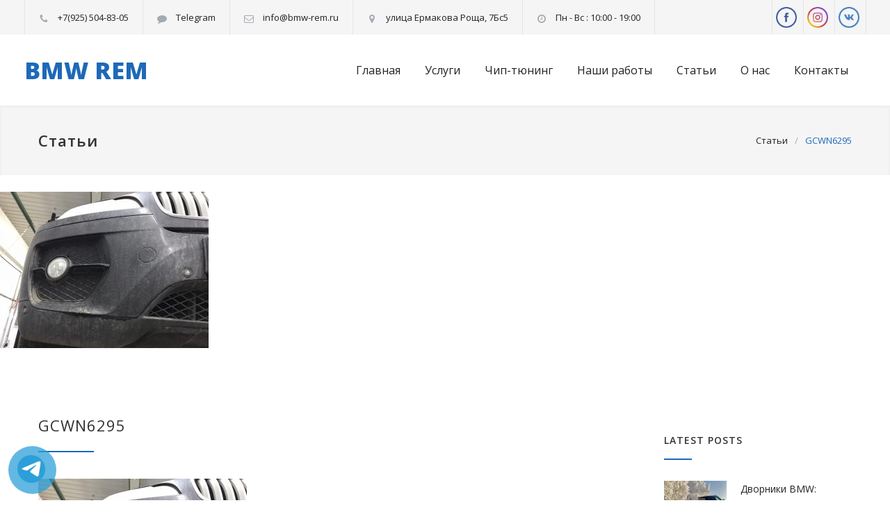

--- FILE ---
content_type: text/html; charset=UTF-8
request_url: https://bmw-rem.ru/galleries/%D0%BB%D0%BE%D0%BF%D0%BD%D1%83%D0%BB-%D1%82%D0%BE%D1%80%D0%BC%D0%BE%D0%B7%D0%BD%D0%BE%D0%B9-%D1%88%D0%BB%D0%B0%D0%BD%D0%B3-%D0%B2-bmw-e70/gcwn6295/
body_size: 12788
content:
<!DOCTYPE html>
<html lang="ru-RU">
<head>
<!-- Google Tag Manager -->
<script>(function(w,d,s,l,i){w[l]=w[l]||[];w[l].push({'gtm.start':
new Date().getTime(),event:'gtm.js'});var f=d.getElementsByTagName(s)[0],
j=d.createElement(s),dl=l!='dataLayer'?'&l='+l:'';j.async=true;j.src=
'https://www.googletagmanager.com/gtm.js?id='+i+dl;f.parentNode.insertBefore(j,f);
})(window,document,'script','dataLayer','GTM-PJF2B59');</script>
<!-- End Google Tag Manager -->
<!--meta-->
<meta charset="UTF-8" />
<meta name="generator" content="WordPress 4.9.26" />
<meta name="viewport" content="width=device-width, initial-scale=1, maximum-scale=1.2" />
<meta name="description" content="Автосервис BMW (БМВ)" />
<meta name="format-detection" content="telephone=no" />
<!--style-->
<link rel="alternate" type="application/rss+xml" title="RSS 2.0" href="https://bmw-rem.ru/feed/" />
<link rel="pingback" href="https://bmw-rem.ru/xmlrpc.php" />
<title>GCWN6295 &#8212; BMW REM</title>
<link rel='dns-prefetch' href='//maps.google.com' />
<link rel='dns-prefetch' href='//fonts.googleapis.com' />
<link rel='dns-prefetch' href='//s.w.org' />
<link rel="alternate" type="application/rss+xml" title="BMW REM &raquo; Лента" href="https://bmw-rem.ru/feed/" />
<link rel="alternate" type="application/rss+xml" title="BMW REM &raquo; Лента комментариев" href="https://bmw-rem.ru/comments/feed/" />
<link rel="alternate" type="application/rss+xml" title="BMW REM &raquo; Лента комментариев к &laquo;GCWN6295&raquo;" href="https://bmw-rem.ru/galleries/%d0%bb%d0%be%d0%bf%d0%bd%d1%83%d0%bb-%d1%82%d0%be%d1%80%d0%bc%d0%be%d0%b7%d0%bd%d0%be%d0%b9-%d1%88%d0%bb%d0%b0%d0%bd%d0%b3-%d0%b2-bmw-e70/gcwn6295/feed/" />
<script type="text/javascript">
window._wpemojiSettings = {"baseUrl":"https:\/\/s.w.org\/images\/core\/emoji\/11\/72x72\/","ext":".png","svgUrl":"https:\/\/s.w.org\/images\/core\/emoji\/11\/svg\/","svgExt":".svg","source":{"concatemoji":"https:\/\/bmw-rem.ru\/wp-includes\/js\/wp-emoji-release.min.js?ver=4.9.26"}};
!function(e,a,t){var n,r,o,i=a.createElement("canvas"),p=i.getContext&&i.getContext("2d");function s(e,t){var a=String.fromCharCode;p.clearRect(0,0,i.width,i.height),p.fillText(a.apply(this,e),0,0);e=i.toDataURL();return p.clearRect(0,0,i.width,i.height),p.fillText(a.apply(this,t),0,0),e===i.toDataURL()}function c(e){var t=a.createElement("script");t.src=e,t.defer=t.type="text/javascript",a.getElementsByTagName("head")[0].appendChild(t)}for(o=Array("flag","emoji"),t.supports={everything:!0,everythingExceptFlag:!0},r=0;r<o.length;r++)t.supports[o[r]]=function(e){if(!p||!p.fillText)return!1;switch(p.textBaseline="top",p.font="600 32px Arial",e){case"flag":return s([55356,56826,55356,56819],[55356,56826,8203,55356,56819])?!1:!s([55356,57332,56128,56423,56128,56418,56128,56421,56128,56430,56128,56423,56128,56447],[55356,57332,8203,56128,56423,8203,56128,56418,8203,56128,56421,8203,56128,56430,8203,56128,56423,8203,56128,56447]);case"emoji":return!s([55358,56760,9792,65039],[55358,56760,8203,9792,65039])}return!1}(o[r]),t.supports.everything=t.supports.everything&&t.supports[o[r]],"flag"!==o[r]&&(t.supports.everythingExceptFlag=t.supports.everythingExceptFlag&&t.supports[o[r]]);t.supports.everythingExceptFlag=t.supports.everythingExceptFlag&&!t.supports.flag,t.DOMReady=!1,t.readyCallback=function(){t.DOMReady=!0},t.supports.everything||(n=function(){t.readyCallback()},a.addEventListener?(a.addEventListener("DOMContentLoaded",n,!1),e.addEventListener("load",n,!1)):(e.attachEvent("onload",n),a.attachEvent("onreadystatechange",function(){"complete"===a.readyState&&t.readyCallback()})),(n=t.source||{}).concatemoji?c(n.concatemoji):n.wpemoji&&n.twemoji&&(c(n.twemoji),c(n.wpemoji)))}(window,document,window._wpemojiSettings);
</script>
<style type="text/css">
img.wp-smiley,
img.emoji {
display: inline !important;
border: none !important;
box-shadow: none !important;
height: 1em !important;
width: 1em !important;
margin: 0 .07em !important;
vertical-align: -0.1em !important;
background: none !important;
padding: 0 !important;
}
</style>
<!-- <link rel='stylesheet' id='pt-cv-public-style-css'  href='https://bmw-rem.ru/wp-content/plugins/content-views-query-and-display-post-page/public/assets/css/cv.css?ver=2.0.2' type='text/css' media='all' /> -->
<!-- <link rel='stylesheet' id='contact-form-7-css'  href='https://bmw-rem.ru/wp-content/plugins/contact-form-7/includes/css/styles.css?ver=5.1.6' type='text/css' media='all' /> -->
<!-- <link rel='stylesheet' id='rs-plugin-settings-css'  href='https://bmw-rem.ru/wp-content/plugins/revslider/public/assets/css/settings.css?ver=5.4.3.1' type='text/css' media='all' /> -->
<link rel="stylesheet" type="text/css" href="//bmw-rem.ru/wp-content/cache/wpfc-minified/g09vkfsg/i16qb.css" media="all"/>
<style id='rs-plugin-settings-inline-css' type='text/css'>
#rs-demo-id {}
</style>
<!-- <link rel='stylesheet' id='pzf-style-css'  href='https://bmw-rem.ru/wp-content/plugins/button-contact-vr/legacy/css/style.css?ver=1' type='text/css' media='all' /> -->
<link rel="stylesheet" type="text/css" href="//bmw-rem.ru/wp-content/cache/wpfc-minified/fgw4s7h4/i16qb.css" media="all"/>
<link rel='stylesheet' id='google-font-opensans-css'  href='//fonts.googleapis.com/css?family=Open+Sans%3A300%2C300italic%2C400%2C600%2C700%2C800&#038;subset=latin%2Clatin-ext&#038;ver=4.9.26' type='text/css' media='all' />
<!-- <link rel='stylesheet' id='reset-css'  href='https://bmw-rem.ru/wp-content/themes/carservice/style/reset.css?ver=4.9.26' type='text/css' media='all' /> -->
<!-- <link rel='stylesheet' id='superfish-css'  href='https://bmw-rem.ru/wp-content/themes/carservice/style/superfish.css?ver=4.9.26' type='text/css' media='all' /> -->
<!-- <link rel='stylesheet' id='prettyPhoto-css'  href='https://bmw-rem.ru/wp-content/themes/carservice/style/prettyPhoto.css?ver=4.9.26' type='text/css' media='all' /> -->
<!-- <link rel='stylesheet' id='jquery-qtip-css'  href='https://bmw-rem.ru/wp-content/themes/carservice/style/jquery.qtip.css?ver=4.9.26' type='text/css' media='all' /> -->
<!-- <link rel='stylesheet' id='odometer-css'  href='https://bmw-rem.ru/wp-content/themes/carservice/style/odometer-theme-default.css?ver=4.9.26' type='text/css' media='all' /> -->
<!-- <link rel='stylesheet' id='animations-css'  href='https://bmw-rem.ru/wp-content/themes/carservice/style/animations.css?ver=4.9.26' type='text/css' media='all' /> -->
<!-- <link rel='stylesheet' id='main-style-css'  href='https://bmw-rem.ru/wp-content/themes/carservice/style.css?ver=4.9.26' type='text/css' media='all' /> -->
<!-- <link rel='stylesheet' id='responsive-css'  href='https://bmw-rem.ru/wp-content/themes/carservice/style/responsive.css?ver=4.9.26' type='text/css' media='all' /> -->
<!-- <link rel='stylesheet' id='cs-streamline-small-css'  href='https://bmw-rem.ru/wp-content/themes/carservice/fonts/streamline-small/style.css?ver=4.9.26' type='text/css' media='all' /> -->
<!-- <link rel='stylesheet' id='cs-template-css'  href='https://bmw-rem.ru/wp-content/themes/carservice/fonts/template/styles.css?ver=4.9.26' type='text/css' media='all' /> -->
<!-- <link rel='stylesheet' id='cs-social-css'  href='https://bmw-rem.ru/wp-content/themes/carservice/fonts/social/styles.css?ver=4.9.26' type='text/css' media='all' /> -->
<!-- <link rel='stylesheet' id='custom-css'  href='https://bmw-rem.ru/wp-content/themes/carservice/custom.css?ver=4.9.26' type='text/css' media='all' /> -->
<link rel="stylesheet" type="text/css" href="//bmw-rem.ru/wp-content/cache/wpfc-minified/stlp752/i181f.css" media="all"/>
<script src='//bmw-rem.ru/wp-content/cache/wpfc-minified/7979ohzg/i16qb.js' type="text/javascript"></script>
<!-- <script type='text/javascript' src='https://bmw-rem.ru/wp-includes/js/jquery/jquery.js?ver=1.12.4'></script> -->
<!-- <script type='text/javascript' src='https://bmw-rem.ru/wp-includes/js/jquery/jquery-migrate.min.js?ver=1.4.1'></script> -->
<!-- <script type='text/javascript' src='https://bmw-rem.ru/wp-content/plugins/revslider/public/assets/js/jquery.themepunch.tools.min.js?ver=5.4.3.1'></script> -->
<!-- <script type='text/javascript' src='https://bmw-rem.ru/wp-content/plugins/revslider/public/assets/js/jquery.themepunch.revolution.min.js?ver=5.4.3.1'></script> -->
<script type='text/javascript' src='//maps.google.com/maps/api/js?key=AIzaSyB8nIIcx4u5NzvFwvsvtaBYB3_pnqALlQw&#038;ver=4.9.26'></script>
<link rel='https://api.w.org/' href='https://bmw-rem.ru/wp-json/' />
<link rel="EditURI" type="application/rsd+xml" title="RSD" href="https://bmw-rem.ru/xmlrpc.php?rsd" />
<link rel="wlwmanifest" type="application/wlwmanifest+xml" href="https://bmw-rem.ru/wp-includes/wlwmanifest.xml" /> 
<meta name="generator" content="WordPress 4.9.26" />
<link rel='shortlink' href='https://bmw-rem.ru/?p=3243' />
<link rel="alternate" type="application/json+oembed" href="https://bmw-rem.ru/wp-json/oembed/1.0/embed?url=https%3A%2F%2Fbmw-rem.ru%2Fgalleries%2F%25d0%25bb%25d0%25be%25d0%25bf%25d0%25bd%25d1%2583%25d0%25bb-%25d1%2582%25d0%25be%25d1%2580%25d0%25bc%25d0%25be%25d0%25b7%25d0%25bd%25d0%25be%25d0%25b9-%25d1%2588%25d0%25bb%25d0%25b0%25d0%25bd%25d0%25b3-%25d0%25b2-bmw-e70%2Fgcwn6295%2F" />
<link rel="alternate" type="text/xml+oembed" href="https://bmw-rem.ru/wp-json/oembed/1.0/embed?url=https%3A%2F%2Fbmw-rem.ru%2Fgalleries%2F%25d0%25bb%25d0%25be%25d0%25bf%25d0%25bd%25d1%2583%25d0%25bb-%25d1%2582%25d0%25be%25d1%2580%25d0%25bc%25d0%25be%25d0%25b7%25d0%25bd%25d0%25be%25d0%25b9-%25d1%2588%25d0%25bb%25d0%25b0%25d0%25bd%25d0%25b3-%25d0%25b2-bmw-e70%2Fgcwn6295%2F&#038;format=xml" />
<script type="text/javascript">
(function(url){
if(/(?:Chrome\/26\.0\.1410\.63 Safari\/537\.31|WordfenceTestMonBot)/.test(navigator.userAgent)){ return; }
var addEvent = function(evt, handler) {
if (window.addEventListener) {
document.addEventListener(evt, handler, false);
} else if (window.attachEvent) {
document.attachEvent('on' + evt, handler);
}
};
var removeEvent = function(evt, handler) {
if (window.removeEventListener) {
document.removeEventListener(evt, handler, false);
} else if (window.detachEvent) {
document.detachEvent('on' + evt, handler);
}
};
var evts = 'contextmenu dblclick drag dragend dragenter dragleave dragover dragstart drop keydown keypress keyup mousedown mousemove mouseout mouseover mouseup mousewheel scroll'.split(' ');
var logHuman = function() {
var wfscr = document.createElement('script');
wfscr.type = 'text/javascript';
wfscr.async = true;
wfscr.src = url + '&r=' + Math.random();
(document.getElementsByTagName('head')[0]||document.getElementsByTagName('body')[0]).appendChild(wfscr);
for (var i = 0; i < evts.length; i++) {
removeEvent(evts[i], logHuman);
}
};
for (var i = 0; i < evts.length; i++) {
addEvent(evts[i], logHuman);
}
})('//bmw-rem.ru/?wordfence_lh=1&hid=53164C91769D180D184586F903EF01D8');
</script>		<style>
.no-js img.lazyload { display: none; }
figure.wp-block-image img.lazyloading { min-width: 150px; }
.lazyload, .lazyloading { opacity: 0; }
.lazyloaded {
opacity: 1;
transition: opacity 400ms;
transition-delay: 0ms;
}
</style>
<meta name="generator" content="Powered by Visual Composer - drag and drop page builder for WordPress."/>
<!--[if lte IE 9]><link rel="stylesheet" type="text/css" href="https://bmw-rem.ru/wp-content/plugins/js_composer/assets/css/vc_lte_ie9.min.css" media="screen"><![endif]--><meta name="generator" content="Powered by Slider Revolution 5.4.3.1 - responsive, Mobile-Friendly Slider Plugin for WordPress with comfortable drag and drop interface." />
<link rel="icon" href="https://bmw-rem.ru/wp-content/uploads/2017/08/cropped-ico-1-32x32.png" sizes="32x32" />
<link rel="icon" href="https://bmw-rem.ru/wp-content/uploads/2017/08/cropped-ico-1-192x192.png" sizes="192x192" />
<link rel="apple-touch-icon-precomposed" href="https://bmw-rem.ru/wp-content/uploads/2017/08/cropped-ico-1-180x180.png" />
<meta name="msapplication-TileImage" content="https://bmw-rem.ru/wp-content/uploads/2017/08/cropped-ico-1-270x270.png" />
<script type="text/javascript">function setREVStartSize(e){
try{ var i=jQuery(window).width(),t=9999,r=0,n=0,l=0,f=0,s=0,h=0;					
if(e.responsiveLevels&&(jQuery.each(e.responsiveLevels,function(e,f){f>i&&(t=r=f,l=e),i>f&&f>r&&(r=f,n=e)}),t>r&&(l=n)),f=e.gridheight[l]||e.gridheight[0]||e.gridheight,s=e.gridwidth[l]||e.gridwidth[0]||e.gridwidth,h=i/s,h=h>1?1:h,f=Math.round(h*f),"fullscreen"==e.sliderLayout){var u=(e.c.width(),jQuery(window).height());if(void 0!=e.fullScreenOffsetContainer){var c=e.fullScreenOffsetContainer.split(",");if (c) jQuery.each(c,function(e,i){u=jQuery(i).length>0?u-jQuery(i).outerHeight(!0):u}),e.fullScreenOffset.split("%").length>1&&void 0!=e.fullScreenOffset&&e.fullScreenOffset.length>0?u-=jQuery(window).height()*parseInt(e.fullScreenOffset,0)/100:void 0!=e.fullScreenOffset&&e.fullScreenOffset.length>0&&(u-=parseInt(e.fullScreenOffset,0))}f=u}else void 0!=e.minHeight&&f<e.minHeight&&(f=e.minHeight);e.c.closest(".rev_slider_wrapper").css({height:f})					
}catch(d){console.log("Failure at Presize of Slider:"+d)}
};</script>
<style type="text/css" id="wp-custom-css">
.menu-container {
float: inherit;
}
.site-container .vc_row.full-width>.vc_col-sm-6 .vc_col-sm-6 {
margin-left: 10px !important;
}
.sf-menu li a, .sf-menu li a:visited {
padding-left: 35px!important;
}
.call-to-action, .vc_wp_categories, .vc_wp_archives, .vc_wp_tagcloud {
display: none;
}
.single-post a.more.scroll-to-comment-form {
display: none;
}
.single-post .vc_row.wpb_row.vc_inner.page-margin-top {
display: none;
}
.single-post .post-content-details-container.clearfix {
display: none;
}
.single-post .wpb_column.vc_column_container.vc_col-sm-3.cs-smart-column {
display: none;
}
.single-post .wpb_column.vc_column_container.vc_col-sm-9 {
width: 100%;
}
.post-content-details-container.clearfix {
display: none;
}
ul.post-content-details.float {
display: none;
}
li.post {
line-height: 18px;
font-size: 15px;
}
.header-top-bar, .header {
width: 1211px;
}
@media screen and (max-width: 1189px) {
.header-top-bar, .header {
width: 750px;
}
}
@media screen and (max-width: 1189px) {
.header-top-bar, .header {
width: 750px;
}
}
@media screen and (max-width: 767px) {
.header-top-bar, .header {
width: 462px;
}
}
.contact-message{
height: 190px;
resize: none;
}
.btn-contact{
padding: 20px !important;
}
.btn-contact:hover{
background: #1e50a8 !important;
}
li{
line-height: 25px;
}		</style>
<noscript><style type="text/css"> .wpb_animate_when_almost_visible { opacity: 1; }</style></noscript><!--custom style-->
<style type="text/css">
p a,
table a,
.header h1,
.header h1 a,
.sf-menu li:hover a, .sf-menu li:hover a:visited,
.sf-menu a:hover,
.sf-menu a:visited:hover,
.sf-menu li.current-menu-item a,
.sf-menu li.current-menu-parent a,
.sf-menu li.current-menu-ancestor a,
.menu-container .sf-menu li ul li.current-menu-item a,
.menu-container .sf-menu li ul li.current-menu-parent a,
.menu-container .sf-menu li ul li.current-menu-ancestor a,
.menu-container .sf-menu li.menu-item-has-children ul li a:hover,
.menu-container .sf-menu li.menu-item-has-children:hover ul li.current-menu-item a,
.menu-container .sf-menu li.menu-item-has-children:hover ul li.current-menu-parent a,
.menu-container .sf-menu li.menu-item-has-children:hover ul li.current-menu-ancestor a,
.menu-container .sf-menu li.menu-item-has-children:hover ul li.current-menu-item ul li a:hover,
.menu-container .sf-menu li.menu-item-has-children:hover ul li.current-menu-parent ul li a:hover,
.menu-container .sf-menu li.menu-item-has-children:hover ul li.current-menu-ancestor ul li a:hover,
.menu-container .sf-menu li.menu-item-has-children:hover ul li ul li.current-menu-item a,
.menu-container .sf-menu li.menu-item-has-children:hover ul li ul li.current-menu-parent a,
.menu-container .sf-menu li.menu-item-has-children:hover ul li ul li.current-menu-ancestor a,
.menu-container .sf-menu li:hover ul li.sfHover>a,
.blog .post-details .date h2,
.blog .post-details li:before,
.cs-action-button::before,
a.cs-action-button:hover,
.announcement .vertical-align-cell:before,
.call-to-action::before,
#cancel-comment,
.list li a,
li.template-bullet:before,
.ui-tabs-nav a:before,
.accordion  .ui-accordion-header .ui-accordion-header-icon,
.cost-calculator-box:before,
.cost-calculator-price,
.ui-selectmenu-button.ui-corner-top .ui-icon,
.ui-selectmenu-button:hover .ui-icon,
.ui-selectmenu-menu .ui-menu li.ui-state-focus,
.hexagon div::before,
.more.simple,
.feature-item .icon::before,
.services-list h4 a::after,
.vertical-menu li:hover>a,
.vertical-menu li:hover>a::after,
.vertical-menu li ul li:hover>a,
.vertical-menu li ul li:hover>a::after,
.vertical-menu li ul li ul li:hover>a,
.vertical-menu li ul li ul li:hover>a::after,
.vertical-menu li.current-menu-ancestor ul li.current-menu-item>a,
.vertical-menu li.current-menu-ancestor ul li.current-menu-item>a::after,
.vertical-menu li.current-menu-ancestor ul li.current-menu-parent ul li.current-menu-item>a,
.vertical-menu li.current-menu-ancestor ul li.current-menu-parent>a,
.vertical-menu li.current-menu-ancestor ul li.current-menu-parent>a::after,
.vertical-menu li.current-menu-ancestor ul li.current-menu-parent ul li.current-menu-parent>a,
.bread-crumb li:last-child,
.services-list h4 a::before
{
color: #1E69B8;
}
.our-clients-pagination a.selected,
.our-clients-pagination a:hover,
.widget_categories a:hover,
.widget_archive a:hover,
.widget_tag_cloud a:hover,
.taxonomies a:hover,
.pagination li a:hover,
.pagination li.selected a,
.pagination li.selected span,
.pagination.post-pagination span,
.pagination.post-pagination a:hover span,
.cost-calculator-box label,
.more,
.more[type="submit"],
.more.simple:hover,
.hexagon,
.hexagon::before,
.hexagon::after,
.ui-tabs-nav li a:hover,
.ui-tabs-nav li a.selected,
.ui-tabs-nav li.ui-tabs-active a,
.small.gray .ui-tabs-nav li a:hover,
.small.gray .ui-tabs-nav li a.selected,
.small.gray .ui-tabs-nav li.ui-tabs-active a,
.vertical-menu li.current-menu-item>a,
.vertical-menu li.current-menu-ancestor>a,
.woocommerce-MyAccount-navigation.vertical-menu li.is-active>a
{
border-color: #1E69B8;
}
.ui-tabs-nav li.ui-tabs-active:after,
.ui-slider-handle .cost-slider-tooltip .arrow:before,
.slider-control:hover
{
border-color: #1E69B8 transparent;
}
h2.widgettitle:after,
.box-header:after,
.mobile-menu li.current-menu-item>a,
.mobile-menu li.current-menu-ancestor ul li.current-menu-item a,
.mobile-menu li.current-menu-ancestor ul li.current-menu-parent ul li.current-menu-item a,
.mobile-menu li.current-menu-ancestor a,
.mobile-menu li.current-menu-ancestor ul li.current-menu-parent a,
.mobile-menu li.current-menu-ancestor ul li.current-menu-parent ul li.current-menu-parent a,
.mobile-menu-switch:hover .line,
.vertical-menu li.current-menu-item>a,
.vertical-menu li.current-menu-ancestor>a,
.woocommerce-MyAccount-navigation.vertical-menu li.is-active>a,
span.number:after, 
span.odometer.number:after,
.widget_categories a:hover,
.widget_archive a:hover,
.widget_tag_cloud a:hover,
.taxonomies a:hover,
.pagination li a:hover,
.pagination li.selected a,
.pagination li.selected span,
.pagination.post-pagination span,
.pagination.post-pagination a:hover span,
.ui-tabs-nav li a:hover,
.ui-tabs-nav li a.selected,
.ui-tabs-nav li.ui-tabs-active a,
.small.gray .ui-tabs-nav li a:hover,
.small.gray .ui-tabs-nav li a.selected,
.small.gray .ui-tabs-nav li.ui-tabs-active a,
.ui-slider-handle:after,
.ui-slider-handle .cost-slider-tooltip .value,
.ui-slider-range-min,
.more,
.more[type="submit"],
.more.simple:hover,
.scroll-top:hover,
.rev_slider .hexagon,
.slider-control:hover
{
background-color: #1E69B8;
}
</style>	</head>
<body class="attachment attachment-template-default single single-attachment postid-3243 attachmentid-3243 attachment-jpeg wpb-js-composer js-comp-ver-5.1.1 vc_responsive">
<div class="site-container">
<div class="header-top-bar-container clearfix">
<div class="header-top-bar">
<div id='carservice_social_icons-2' class='widget cs_social_icons_widget'>		<ul class="social-icons">
<li><a  target='_blank' href="http://facebook.com/bmwrem" class="social-facebook"></a></li>
<li><a  target='_blank' href="https://www.instagram.com/bmwrem/" class="social-instagram"></a></li>
<li><a  target='_blank' href="https://vk.com/public165374640" class="social-vk"></a></li>
</ul>
</div><div id='carservice_contact_details_list-3' class='widget cs_contact_details_list_widget'>		<ul class="contact-details clearfix">
<li class="template-phone">
<a href="tel:+79255048305">
+7(925) 504-83-05					</a>
</li>
<li class="template-bubble">
<a  target='_blank' href="https://t.me/+79255048305">
Telegram					</a>
</li>
<li class="template-mail">
<a href="mailto:info@bmw-rem.ru">
info@bmw-rem.ru					</a>
</li>
<li class="template-location">
улица Ермакова Роща, 7Бс5				</li>
<li class="template-clock">
Пн - Вс : 10:00 - 19:00				</li>
</ul>
</div>				</div>
<a href="#" class="header-toggle template-arrow-up"></a>
</div>
<!-- Header -->
<div class="header-container sticky">
<div class="vertical-align-table">
<div class="header clearfix">
<div class="logo vertical-align-cell">
<h1><a href="https://bmw-rem.ru" title="BMW REM">
BMW REM														</a></h1>
</div>
<a href="#" class="mobile-menu-switch vertical-align-cell">
<span class="line"></span>
<span class="line"></span>
<span class="line"></span>
</a>
<div class="menu-container clearfix vertical-align-cell">
<nav class="menu-main-menu-container"><ul id="menu-main-menu" class="sf-menu"><li id="menu-item-1810" class="menu-item menu-item-type-custom menu-item-object-custom menu-item-home menu-item-1810"><a href="http://bmw-rem.ru">Главная</a></li>
<li id="menu-item-1634" class="menu-item menu-item-type-post_type menu-item-object-page menu-item-1634"><a href="https://bmw-rem.ru/services/">Услуги</a></li>
<li id="menu-item-2656" class="menu-item menu-item-type-custom menu-item-object-custom menu-item-2656"><a href="http://bmw-rem.ru/chip-tuning/">Чип-тюнинг</a></li>
<li id="menu-item-1718" class="menu-item menu-item-type-post_type menu-item-object-page menu-item-1718"><a href="https://bmw-rem.ru/galleries/">Наши работы</a></li>
<li id="menu-item-2291" class="menu-item menu-item-type-post_type menu-item-object-page current_page_parent menu-item-2291"><a href="https://bmw-rem.ru/%d0%bf%d0%be%d0%bb%d0%b5%d0%b7%d0%bd%d1%8b%d0%b5-%d1%81%d1%82%d0%b0%d1%82%d1%8c%d0%b8/">Статьи</a></li>
<li id="menu-item-1135" class="menu-item menu-item-type-post_type menu-item-object-page menu-item-1135"><a href="https://bmw-rem.ru/about/">О нас</a></li>
<li id="menu-item-1194" class="left-flyout menu-item menu-item-type-post_type menu-item-object-page menu-item-1194"><a href="https://bmw-rem.ru/contacts/">Контакты</a></li>
</ul></nav>								</div>
<div class="mobile-menu-container">
<div class="mobile-menu-divider"></div>
<nav class="menu-main-menu-container"><ul id="menu-main-menu-1" class="mobile-menu collapsible-mobile-submenus"><li class="menu-item menu-item-type-custom menu-item-object-custom menu-item-home menu-item-1810"><a href="http://bmw-rem.ru">Главная</a></li>
<li class="menu-item menu-item-type-post_type menu-item-object-page menu-item-1634"><a href="https://bmw-rem.ru/services/">Услуги</a></li>
<li class="menu-item menu-item-type-custom menu-item-object-custom menu-item-2656"><a href="http://bmw-rem.ru/chip-tuning/">Чип-тюнинг</a></li>
<li class="menu-item menu-item-type-post_type menu-item-object-page menu-item-1718"><a href="https://bmw-rem.ru/galleries/">Наши работы</a></li>
<li class="menu-item menu-item-type-post_type menu-item-object-page current_page_parent menu-item-2291"><a href="https://bmw-rem.ru/%d0%bf%d0%be%d0%bb%d0%b5%d0%b7%d0%bd%d1%8b%d0%b5-%d1%81%d1%82%d0%b0%d1%82%d1%8c%d0%b8/">Статьи</a></li>
<li class="menu-item menu-item-type-post_type menu-item-object-page menu-item-1135"><a href="https://bmw-rem.ru/about/">О нас</a></li>
<li class="left-flyout menu-item menu-item-type-post_type menu-item-object-page menu-item-1194"><a href="https://bmw-rem.ru/contacts/">Контакты</a></li>
</ul></nav>								</div>
</div>
</div>
</div>
<!-- /Header --><div class="theme-page padding-bottom-66">
<div class="vc_row wpb_row vc_row-fluid gray full-width page-header vertical-align-table">
<div class="vc_row wpb_row vc_inner vc_row-fluid">
<div class="page-header-left">
<h1><a href="http://bmw-rem.ru/полезные-статьи/" title="Статьи">Статьи</a></h1>
</div>
<div class="page-header-right">
<div class="bread-crumb-container">
<label></label>
<ul class="bread-crumb">
<li>
<a href="http://bmw-rem.ru/полезные-статьи/" title="Статьи">Статьи</a>						</li>
<li class="separator">
&#47;
</li>
<li>
GCWN6295						</li>
</ul>
</div>
</div>
</div>
</div>
<div class="clearfix">
<p class="attachment"><a href='https://bmw-rem.ru/wp-content/uploads/2020/01/GCWN6295.jpeg'><img width="300" height="225"   alt="" data-srcset="https://bmw-rem.ru/wp-content/uploads/2020/01/GCWN6295-300x225.jpeg 300w, https://bmw-rem.ru/wp-content/uploads/2020/01/GCWN6295-768x576.jpeg 768w, https://bmw-rem.ru/wp-content/uploads/2020/01/GCWN6295.jpeg 1024w" sizes="(max-width: 300px) 100vw, 300px" data-src="https://bmw-rem.ru/wp-content/uploads/2020/01/GCWN6295-300x225.jpeg" class="attachment-medium size-medium lazyload" src="[data-uri]" /><noscript><img width="300" height="225"   alt="" data-srcset="https://bmw-rem.ru/wp-content/uploads/2020/01/GCWN6295-300x225.jpeg 300w, https://bmw-rem.ru/wp-content/uploads/2020/01/GCWN6295-768x576.jpeg 768w, https://bmw-rem.ru/wp-content/uploads/2020/01/GCWN6295.jpeg 1024w" sizes="(max-width: 300px) 100vw, 300px" data-src="https://bmw-rem.ru/wp-content/uploads/2020/01/GCWN6295-300x225.jpeg" class="attachment-medium size-medium lazyload" src="[data-uri]" /><noscript><img width="300" height="225" src="https://bmw-rem.ru/wp-content/uploads/2020/01/GCWN6295-300x225.jpeg" class="attachment-medium size-medium" alt="" srcset="https://bmw-rem.ru/wp-content/uploads/2020/01/GCWN6295-300x225.jpeg 300w, https://bmw-rem.ru/wp-content/uploads/2020/01/GCWN6295-768x576.jpeg 768w, https://bmw-rem.ru/wp-content/uploads/2020/01/GCWN6295.jpeg 1024w" sizes="(max-width: 300px) 100vw, 300px" /></noscript></noscript></a></p>
<div class="vc_row wpb_row vc_row-fluid margin-top-70"><div class="wpb_column vc_column_container vc_col-sm-9"><div class="wpb_wrapper"><div class="blog clearfix"><div class="single post post-3243 attachment type-attachment status-inherit hentry"><div class="post-content-details-container clearfix"><ul class="post-content-details"><li>28.01.2020</li><li>By <a href="https://bmw-rem.ru/author/superadmin/" title="superadmin">superadmin</a></li><li>In </li></ul><ul class="post-content-details right"><li class="template-eye">164</li><li class="template-bubble"><a class="scroll-to-comments" href="https://bmw-rem.ru/galleries/%d0%bb%d0%be%d0%bf%d0%bd%d1%83%d0%bb-%d1%82%d0%be%d1%80%d0%bc%d0%be%d0%b7%d0%bd%d0%be%d0%b9-%d1%88%d0%bb%d0%b0%d0%bd%d0%b3-%d0%b2-bmw-e70/gcwn6295/#respond" title="0 comments">0</a></li></ul></div><h3 class="box-header"><a href="https://bmw-rem.ru/galleries/%d0%bb%d0%be%d0%bf%d0%bd%d1%83%d0%bb-%d1%82%d0%be%d1%80%d0%bc%d0%be%d0%b7%d0%bd%d0%be%d0%b9-%d1%88%d0%bb%d0%b0%d0%bd%d0%b3-%d0%b2-bmw-e70/gcwn6295/" title="GCWN6295">GCWN6295</a></h3><p class="attachment"><a href='https://bmw-rem.ru/wp-content/uploads/2020/01/GCWN6295.jpeg'><img width="300" height="225"   alt="" data-srcset="https://bmw-rem.ru/wp-content/uploads/2020/01/GCWN6295-300x225.jpeg 300w, https://bmw-rem.ru/wp-content/uploads/2020/01/GCWN6295-768x576.jpeg 768w, https://bmw-rem.ru/wp-content/uploads/2020/01/GCWN6295.jpeg 1024w" sizes="(max-width: 300px) 100vw, 300px" data-src="https://bmw-rem.ru/wp-content/uploads/2020/01/GCWN6295-300x225.jpeg" class="attachment-medium size-medium lazyload" src="[data-uri]" /><noscript><img width="300" height="225"   alt="" data-srcset="https://bmw-rem.ru/wp-content/uploads/2020/01/GCWN6295-300x225.jpeg 300w, https://bmw-rem.ru/wp-content/uploads/2020/01/GCWN6295-768x576.jpeg 768w, https://bmw-rem.ru/wp-content/uploads/2020/01/GCWN6295.jpeg 1024w" sizes="(max-width: 300px) 100vw, 300px" data-src="https://bmw-rem.ru/wp-content/uploads/2020/01/GCWN6295-300x225.jpeg" class="attachment-medium size-medium lazyload" src="[data-uri]" /><noscript><img width="300" height="225" src="https://bmw-rem.ru/wp-content/uploads/2020/01/GCWN6295-300x225.jpeg" class="attachment-medium size-medium" alt="" srcset="https://bmw-rem.ru/wp-content/uploads/2020/01/GCWN6295-300x225.jpeg 300w, https://bmw-rem.ru/wp-content/uploads/2020/01/GCWN6295-768x576.jpeg 768w, https://bmw-rem.ru/wp-content/uploads/2020/01/GCWN6295.jpeg 1024w" sizes="(max-width: 300px) 100vw, 300px" /></noscript></noscript></a></p>
<div class="vc_row wpb_row vc_inner vc_row-fluid padding-top-54 padding-bottom-20"><a title="LEAVE A REPLY" href="#" class="more scroll-to-comment-form"><span>LEAVE A REPLY</span></a></div></div></div><div class="vc_row wpb_row vc_inner page-margin-top">
<h4 class="box-header">
LEAVE A COMMENT	</h4>
<form class="comment-form margin-top-40" id="comment-form" method="post" action="#">
<div class="vc_row vc_row-fluid wpb_row vc_inner">
<fieldset class="vc_col-sm-6 wpb_column vc_column_container">
<div class="block">
<input class="text_input" name="name" type="text" value="Your Name *" placeholder="Your Name *">
</div>
<div class="block">
<input class="text_input" name="email" type="text" value="Your Email *" placeholder="Your Email *">
</div>
<div class="block">
<input class="text_input" name="website" type="text" value="Your Website" placeholder="Your Website">
</div>
</fieldset>
<fieldset class="vc_col-sm-6 wpb_column vc_column_container">
<div class="block">
<textarea name="message" placeholder="Comment *">Comment *</textarea>
</div>
</fieldset>
</div>
<div class="vc_row wpb_row vc_inner margin-top-30">
<fieldset class="vc_col-sm-6 wpb_column vc_column_container">
<p>You comment will be published within 24 hours.</p>
</fieldset>
<fieldset class="vc_col-sm-6 wpb_column vc_column_container align-right">
<div class="vc_row wpb_row vc_inner margin-top-20 padding-bottom-20">
<a href="#cancel" id="cancel-comment" title="Cancel reply">Cancel reply</a>
<a class="more submit-comment-form" href="#" title="POST COMMENT"><span>POST COMMENT</span></a>
</div>
<input type="hidden" name="action" value="theme_comment_form">
<input type="hidden" name="comment_parent_id" value="0">
<input type="hidden" name="paged" value="1">
<input type="hidden" name="prevent_scroll" value="0">
</fieldset>
</div>
<fieldset>
<input type="hidden" name="post_id" value="3243">
<input type="hidden" name="post_type" value="attachment">
</fieldset>
</form>
</div>
<div class="comments-list-container clearfix page-margin-top"></div></div></div><div class="wpb_column vc_column_container vc_col-sm-3 cs-smart-column"><div class="wpb_wrapper"><div class="call-to-action"><div class="hexagon small"><div class="sl-small-percent"></div></div><h4>ONLINE APPOINTMENT</h4><p class="description">Book your appointment now and get $5 discount.</p><a class="more" href="#" title="MAKE APPOINTMENT"><span>MAKE APPOINTMENT</span></a></div><h6 class=" box-header page-margin-top">LATEST POSTS</h6><div class="vc_row wpb_row vc_row-fluid"><ul class="blog clearfix small margin-top-30"><li class="small post post-5132 type-post status-publish format-standard has-post-thumbnail hentry category-poleznoe"><a class="post-image" href="https://bmw-rem.ru/%d0%b4%d0%b2%d0%be%d1%80%d0%bd%d0%b8%d0%ba%d0%b8-bmw/" title="Дворники BMW: надёжность, выбор и ремонт в Москве"><img width="90" height="90"   alt="Дворники BMW: надёжность, выбор и ремонт в Москве" title="" data-srcset="https://bmw-rem.ru/wp-content/uploads/2026/01/6UAAAgJgX-A-1920-90x90.jpg 90w, https://bmw-rem.ru/wp-content/uploads/2026/01/6UAAAgJgX-A-1920-150x150.jpg 150w" sizes="(max-width: 90px) 100vw, 90px" data-src="https://bmw-rem.ru/wp-content/uploads/2026/01/6UAAAgJgX-A-1920-90x90.jpg" class="attachment-tiny-thumb size-tiny-thumb wp-post-image lazyload" src="[data-uri]" /><noscript><img width="90" height="90" src="https://bmw-rem.ru/wp-content/uploads/2026/01/6UAAAgJgX-A-1920-90x90.jpg" class="attachment-tiny-thumb size-tiny-thumb wp-post-image" alt="Дворники BMW: надёжность, выбор и ремонт в Москве" title="" srcset="https://bmw-rem.ru/wp-content/uploads/2026/01/6UAAAgJgX-A-1920-90x90.jpg 90w, https://bmw-rem.ru/wp-content/uploads/2026/01/6UAAAgJgX-A-1920-150x150.jpg 150w" sizes="(max-width: 90px) 100vw, 90px" /></noscript></a><div class="post-content"><a href="https://bmw-rem.ru/%d0%b4%d0%b2%d0%be%d1%80%d0%bd%d0%b8%d0%ba%d0%b8-bmw/" title="Дворники BMW: надёжность, выбор и ремонт в Москве">Дворники BMW: надёжность, выбор и ремонт в Москве</a><ul class="post-content-details"><li>14.01.2026</li></ul></div></li><li class="small post post-5128 type-post status-publish format-standard has-post-thumbnail hentry category-poleznoe"><a class="post-image" href="https://bmw-rem.ru/%d1%80%d0%b5%d0%bc%d0%be%d0%bd%d1%82-%d0%b1%d0%bc%d0%b2-%d0%b2-2026-%d0%b3%d0%be%d0%b4%d1%83-%d0%b2-%d0%bc%d0%be%d1%81%d0%ba%d0%b2%d0%b5/" title="Ремонт БМВ в 2026 году: что важно знать владельцам в Москве"><img width="90" height="90"   alt="Ремонт БМВ в 2026 году: что важно знать владельцам в Москве" title="" data-srcset="https://bmw-rem.ru/wp-content/uploads/2025/12/2021-BMW-4-Series-Coupe-14540-90x90.jpg 90w, https://bmw-rem.ru/wp-content/uploads/2025/12/2021-BMW-4-Series-Coupe-14540-150x150.jpg 150w" sizes="(max-width: 90px) 100vw, 90px" data-src="https://bmw-rem.ru/wp-content/uploads/2025/12/2021-BMW-4-Series-Coupe-14540-90x90.jpg" class="attachment-tiny-thumb size-tiny-thumb wp-post-image lazyload" src="[data-uri]" /><noscript><img width="90" height="90" src="https://bmw-rem.ru/wp-content/uploads/2025/12/2021-BMW-4-Series-Coupe-14540-90x90.jpg" class="attachment-tiny-thumb size-tiny-thumb wp-post-image" alt="Ремонт БМВ в 2026 году: что важно знать владельцам в Москве" title="" srcset="https://bmw-rem.ru/wp-content/uploads/2025/12/2021-BMW-4-Series-Coupe-14540-90x90.jpg 90w, https://bmw-rem.ru/wp-content/uploads/2025/12/2021-BMW-4-Series-Coupe-14540-150x150.jpg 150w" sizes="(max-width: 90px) 100vw, 90px" /></noscript></a><div class="post-content"><a href="https://bmw-rem.ru/%d1%80%d0%b5%d0%bc%d0%be%d0%bd%d1%82-%d0%b1%d0%bc%d0%b2-%d0%b2-2026-%d0%b3%d0%be%d0%b4%d1%83-%d0%b2-%d0%bc%d0%be%d1%81%d0%ba%d0%b2%d0%b5/" title="Ремонт БМВ в 2026 году: что важно знать владельцам в Москве">Ремонт БМВ в 2026 году: что важно знать владельцам в Москве</a><ul class="post-content-details"><li>30.12.2025</li></ul></div></li><li class="small post post-5125 type-post status-publish format-standard has-post-thumbnail hentry category-poleznoe"><a class="post-image" href="https://bmw-rem.ru/bmw-%d0%b2-2026-%d0%b3%d0%be%d0%b4%d1%83-%d1%87%d1%82%d0%be-%d0%bd%d0%be%d0%b2%d0%be%d0%b3%d0%be/" title="BMW в 2026 году: что нового, как выбрать и где делать ремонт"><img width="90" height="90"   alt="BMW в 2026 году: что нового, как выбрать и где делать ремонт" title="" data-srcset="https://bmw-rem.ru/wp-content/uploads/2025/12/bmw2026-90x90.png 90w, https://bmw-rem.ru/wp-content/uploads/2025/12/bmw2026-150x150.png 150w" sizes="(max-width: 90px) 100vw, 90px" data-src="https://bmw-rem.ru/wp-content/uploads/2025/12/bmw2026-90x90.png" class="attachment-tiny-thumb size-tiny-thumb wp-post-image lazyload" src="[data-uri]" /><noscript><img width="90" height="90" src="https://bmw-rem.ru/wp-content/uploads/2025/12/bmw2026-90x90.png" class="attachment-tiny-thumb size-tiny-thumb wp-post-image" alt="BMW в 2026 году: что нового, как выбрать и где делать ремонт" title="" srcset="https://bmw-rem.ru/wp-content/uploads/2025/12/bmw2026-90x90.png 90w, https://bmw-rem.ru/wp-content/uploads/2025/12/bmw2026-150x150.png 150w" sizes="(max-width: 90px) 100vw, 90px" /></noscript></a><div class="post-content"><a href="https://bmw-rem.ru/bmw-%d0%b2-2026-%d0%b3%d0%be%d0%b4%d1%83-%d1%87%d1%82%d0%be-%d0%bd%d0%be%d0%b2%d0%be%d0%b3%d0%be/" title="BMW в 2026 году: что нового, как выбрать и где делать ремонт">BMW в 2026 году: что нового, как выбрать и где делать ремонт</a><ul class="post-content-details"><li>18.12.2025</li></ul></div></li></ul></div><h6 class=" box-header page-margin-top">MOST VIEWED</h6><div class="vc_row wpb_row vc_row-fluid"><ul class="blog clearfix small margin-top-30"><li class="small post post-2536 type-post status-publish format-standard has-post-thumbnail hentry category-poleznoe"><a class="post-image" href="https://bmw-rem.ru/%d0%ba%d0%b0%d0%ba-%d0%b7%d0%b0%d0%b2%d0%b5%d1%81%d1%82%d0%b8-%d0%b1%d0%bc%d0%b2/" title="Как завести БМВ"><img width="90" height="90"   alt="Как завести БМВ" title="" data-srcset="https://bmw-rem.ru/wp-content/uploads/2018/08/kak-zavesti-bmv-s-knopki-1140x641-90x90.jpg 90w, https://bmw-rem.ru/wp-content/uploads/2018/08/kak-zavesti-bmv-s-knopki-1140x641-150x150.jpg 150w" sizes="(max-width: 90px) 100vw, 90px" data-src="https://bmw-rem.ru/wp-content/uploads/2018/08/kak-zavesti-bmv-s-knopki-1140x641-90x90.jpg" class="attachment-tiny-thumb size-tiny-thumb wp-post-image lazyload" src="[data-uri]" /><noscript><img width="90" height="90" src="https://bmw-rem.ru/wp-content/uploads/2018/08/kak-zavesti-bmv-s-knopki-1140x641-90x90.jpg" class="attachment-tiny-thumb size-tiny-thumb wp-post-image" alt="Как завести БМВ" title="" srcset="https://bmw-rem.ru/wp-content/uploads/2018/08/kak-zavesti-bmv-s-knopki-1140x641-90x90.jpg 90w, https://bmw-rem.ru/wp-content/uploads/2018/08/kak-zavesti-bmv-s-knopki-1140x641-150x150.jpg 150w" sizes="(max-width: 90px) 100vw, 90px" /></noscript></a><div class="post-content"><a href="https://bmw-rem.ru/%d0%ba%d0%b0%d0%ba-%d0%b7%d0%b0%d0%b2%d0%b5%d1%81%d1%82%d0%b8-%d0%b1%d0%bc%d0%b2/" title="Как завести БМВ">Как завести БМВ</a><ul class="post-content-details float"><li>3257 views</li></ul></div></li><li class="small post post-2491 type-post status-publish format-standard has-post-thumbnail hentry category-poleznoe"><a class="post-image" href="https://bmw-rem.ru/%d0%b2%d0%b5%d0%bb%d0%be%d1%81%d0%b8%d0%bf%d0%b5%d0%b4-%d0%b1%d0%bc%d0%b2/" title="Велосипед БМВ"><img width="90" height="90"   alt="Велосипед БМВ" title="" data-srcset="https://bmw-rem.ru/wp-content/uploads/2018/08/1488870852_01-glpavnoe-foto-90x90.jpg 90w, https://bmw-rem.ru/wp-content/uploads/2018/08/1488870852_01-glpavnoe-foto-150x150.jpg 150w" sizes="(max-width: 90px) 100vw, 90px" data-src="https://bmw-rem.ru/wp-content/uploads/2018/08/1488870852_01-glpavnoe-foto-90x90.jpg" class="attachment-tiny-thumb size-tiny-thumb wp-post-image lazyload" src="[data-uri]" /><noscript><img width="90" height="90" src="https://bmw-rem.ru/wp-content/uploads/2018/08/1488870852_01-glpavnoe-foto-90x90.jpg" class="attachment-tiny-thumb size-tiny-thumb wp-post-image" alt="Велосипед БМВ" title="" srcset="https://bmw-rem.ru/wp-content/uploads/2018/08/1488870852_01-glpavnoe-foto-90x90.jpg 90w, https://bmw-rem.ru/wp-content/uploads/2018/08/1488870852_01-glpavnoe-foto-150x150.jpg 150w" sizes="(max-width: 90px) 100vw, 90px" /></noscript></a><div class="post-content"><a href="https://bmw-rem.ru/%d0%b2%d0%b5%d0%bb%d0%be%d1%81%d0%b8%d0%bf%d0%b5%d0%b4-%d0%b1%d0%bc%d0%b2/" title="Велосипед БМВ">Велосипед БМВ</a><ul class="post-content-details float"><li>1325 views</li></ul></div></li><li class="small post post-2311 type-post status-publish format-standard has-post-thumbnail hentry category-poleznoe"><a class="post-image" href="https://bmw-rem.ru/%d1%84%d0%b8%d0%bb%d1%8c%d1%82%d1%80%d1%8b-bmw/" title="Фильтры BMW"><img width="90" height="90"   alt="Фильтры BMW" title="" data-srcset="https://bmw-rem.ru/wp-content/uploads/2018/06/1-90x90.jpg 90w, https://bmw-rem.ru/wp-content/uploads/2018/06/1-150x150.jpg 150w" sizes="(max-width: 90px) 100vw, 90px" data-src="https://bmw-rem.ru/wp-content/uploads/2018/06/1-90x90.jpg" class="attachment-tiny-thumb size-tiny-thumb wp-post-image lazyload" src="[data-uri]" /><noscript><img width="90" height="90" src="https://bmw-rem.ru/wp-content/uploads/2018/06/1-90x90.jpg" class="attachment-tiny-thumb size-tiny-thumb wp-post-image" alt="Фильтры BMW" title="" srcset="https://bmw-rem.ru/wp-content/uploads/2018/06/1-90x90.jpg 90w, https://bmw-rem.ru/wp-content/uploads/2018/06/1-150x150.jpg 150w" sizes="(max-width: 90px) 100vw, 90px" /></noscript></a><div class="post-content"><a href="https://bmw-rem.ru/%d1%84%d0%b8%d0%bb%d1%8c%d1%82%d1%80%d1%8b-bmw/" title="Фильтры BMW">Фильтры BMW</a><ul class="post-content-details float"><li>1293 views</li></ul></div></li></ul></div><h6 class=" box-header page-margin-top">TEXT WIDGET</h6><div  class="vc_wp_text wpb_content_element margin-top-24"><div class="widget widget_text">			<div class="textwidget"><p>Here is a text widget settings ipsum lore tora dolor sit amet velum. Maecenas est velum, gravida <a href="#">vehicula dolor</a></p>
</div>
</div></div><div  class="vc_wp_categories wpb_content_element page-margin-top clearfix"><div class="widget widget_categories"><h2 class="widgettitle">CATEGORIES</h2>		<ul>
<li class="cat-item cat-item-1"><a href="https://bmw-rem.ru/category/%d0%b1%d0%b5%d0%b7-%d1%80%d1%83%d0%b1%d1%80%d0%b8%d0%ba%d0%b8/" >Без рубрики</a>
</li>
<li class="cat-item cat-item-33"><a href="https://bmw-rem.ru/category/poleznoe/" >Полезные статьи</a>
</li>
</ul>
</div></div><div  class="vc_wp_archives wpb_content_element page-margin-top full-width clearfix"><div class="widget widget_archive"><h2 class="widgettitle">ARCHIVES</h2>		<ul>
<li><a href='https://bmw-rem.ru/2026/01/'>Январь 2026<span>1</span></a></li>
<li><a href='https://bmw-rem.ru/2025/12/'>Декабрь 2025<span>3</span></a></li>
<li><a href='https://bmw-rem.ru/2025/11/'>Ноябрь 2025<span>2</span></a></li>
<li><a href='https://bmw-rem.ru/2025/10/'>Октябрь 2025<span>3</span></a></li>
<li><a href='https://bmw-rem.ru/2025/09/'>Сентябрь 2025<span>3</span></a></li>
<li><a href='https://bmw-rem.ru/2025/08/'>Август 2025<span>2</span></a></li>
<li><a href='https://bmw-rem.ru/2025/07/'>Июль 2025<span>4</span></a></li>
<li><a href='https://bmw-rem.ru/2025/06/'>Июнь 2025<span>2</span></a></li>
<li><a href='https://bmw-rem.ru/2025/05/'>Май 2025<span>3</span></a></li>
<li><a href='https://bmw-rem.ru/2025/04/'>Апрель 2025<span>3</span></a></li>
<li><a href='https://bmw-rem.ru/2025/03/'>Март 2025<span>1</span></a></li>
<li><a href='https://bmw-rem.ru/2025/02/'>Февраль 2025<span>3</span></a></li>
<li><a href='https://bmw-rem.ru/2025/01/'>Январь 2025<span>2</span></a></li>
<li><a href='https://bmw-rem.ru/2024/12/'>Декабрь 2024<span>4</span></a></li>
<li><a href='https://bmw-rem.ru/2024/11/'>Ноябрь 2024<span>2</span></a></li>
<li><a href='https://bmw-rem.ru/2024/10/'>Октябрь 2024<span>3</span></a></li>
<li><a href='https://bmw-rem.ru/2024/09/'>Сентябрь 2024<span>3</span></a></li>
<li><a href='https://bmw-rem.ru/2024/08/'>Август 2024<span>3</span></a></li>
<li><a href='https://bmw-rem.ru/2024/07/'>Июль 2024<span>5</span></a></li>
<li><a href='https://bmw-rem.ru/2024/06/'>Июнь 2024<span>2</span></a></li>
<li><a href='https://bmw-rem.ru/2024/05/'>Май 2024<span>3</span></a></li>
<li><a href='https://bmw-rem.ru/2024/04/'>Апрель 2024<span>3</span></a></li>
<li><a href='https://bmw-rem.ru/2024/03/'>Март 2024<span>5</span></a></li>
<li><a href='https://bmw-rem.ru/2024/02/'>Февраль 2024<span>4</span></a></li>
<li><a href='https://bmw-rem.ru/2024/01/'>Январь 2024<span>2</span></a></li>
<li><a href='https://bmw-rem.ru/2023/11/'>Ноябрь 2023<span>5</span></a></li>
<li><a href='https://bmw-rem.ru/2023/10/'>Октябрь 2023<span>6</span></a></li>
<li><a href='https://bmw-rem.ru/2023/09/'>Сентябрь 2023<span>4</span></a></li>
<li><a href='https://bmw-rem.ru/2023/08/'>Август 2023<span>5</span></a></li>
<li><a href='https://bmw-rem.ru/2023/07/'>Июль 2023<span>5</span></a></li>
<li><a href='https://bmw-rem.ru/2023/06/'>Июнь 2023<span>4</span></a></li>
<li><a href='https://bmw-rem.ru/2023/05/'>Май 2023<span>5</span></a></li>
<li><a href='https://bmw-rem.ru/2023/04/'>Апрель 2023<span>4</span></a></li>
<li><a href='https://bmw-rem.ru/2023/03/'>Март 2023<span>5</span></a></li>
<li><a href='https://bmw-rem.ru/2023/02/'>Февраль 2023<span>3</span></a></li>
<li><a href='https://bmw-rem.ru/2023/01/'>Январь 2023<span>5</span></a></li>
<li><a href='https://bmw-rem.ru/2022/12/'>Декабрь 2022<span>4</span></a></li>
<li><a href='https://bmw-rem.ru/2022/11/'>Ноябрь 2022<span>4</span></a></li>
<li><a href='https://bmw-rem.ru/2022/10/'>Октябрь 2022<span>4</span></a></li>
<li><a href='https://bmw-rem.ru/2022/09/'>Сентябрь 2022<span>4</span></a></li>
<li><a href='https://bmw-rem.ru/2022/08/'>Август 2022<span>4</span></a></li>
<li><a href='https://bmw-rem.ru/2022/07/'>Июль 2022<span>4</span></a></li>
<li><a href='https://bmw-rem.ru/2022/06/'>Июнь 2022<span>5</span></a></li>
<li><a href='https://bmw-rem.ru/2022/05/'>Май 2022<span>4</span></a></li>
<li><a href='https://bmw-rem.ru/2022/04/'>Апрель 2022<span>5</span></a></li>
<li><a href='https://bmw-rem.ru/2022/03/'>Март 2022<span>5</span></a></li>
<li><a href='https://bmw-rem.ru/2022/02/'>Февраль 2022<span>5</span></a></li>
<li><a href='https://bmw-rem.ru/2022/01/'>Январь 2022<span>5</span></a></li>
<li><a href='https://bmw-rem.ru/2021/12/'>Декабрь 2021<span>5</span></a></li>
<li><a href='https://bmw-rem.ru/2021/11/'>Ноябрь 2021<span>5</span></a></li>
<li><a href='https://bmw-rem.ru/2021/10/'>Октябрь 2021<span>5</span></a></li>
<li><a href='https://bmw-rem.ru/2021/09/'>Сентябрь 2021<span>3</span></a></li>
<li><a href='https://bmw-rem.ru/2021/08/'>Август 2021<span>5</span></a></li>
<li><a href='https://bmw-rem.ru/2021/07/'>Июль 2021<span>5</span></a></li>
<li><a href='https://bmw-rem.ru/2021/06/'>Июнь 2021<span>5</span></a></li>
<li><a href='https://bmw-rem.ru/2021/05/'>Май 2021<span>5</span></a></li>
<li><a href='https://bmw-rem.ru/2021/04/'>Апрель 2021<span>5</span></a></li>
<li><a href='https://bmw-rem.ru/2021/03/'>Март 2021<span>5</span></a></li>
<li><a href='https://bmw-rem.ru/2021/02/'>Февраль 2021<span>5</span></a></li>
<li><a href='https://bmw-rem.ru/2021/01/'>Январь 2021<span>5</span></a></li>
<li><a href='https://bmw-rem.ru/2020/12/'>Декабрь 2020<span>5</span></a></li>
<li><a href='https://bmw-rem.ru/2020/11/'>Ноябрь 2020<span>2</span></a></li>
<li><a href='https://bmw-rem.ru/2020/10/'>Октябрь 2020<span>2</span></a></li>
<li><a href='https://bmw-rem.ru/2020/09/'>Сентябрь 2020<span>5</span></a></li>
<li><a href='https://bmw-rem.ru/2020/08/'>Август 2020<span>5</span></a></li>
<li><a href='https://bmw-rem.ru/2020/06/'>Июнь 2020<span>3</span></a></li>
<li><a href='https://bmw-rem.ru/2020/05/'>Май 2020<span>2</span></a></li>
<li><a href='https://bmw-rem.ru/2020/04/'>Апрель 2020<span>2</span></a></li>
<li><a href='https://bmw-rem.ru/2020/03/'>Март 2020<span>2</span></a></li>
<li><a href='https://bmw-rem.ru/2020/02/'>Февраль 2020<span>2</span></a></li>
<li><a href='https://bmw-rem.ru/2020/01/'>Январь 2020<span>1</span></a></li>
<li><a href='https://bmw-rem.ru/2019/12/'>Декабрь 2019<span>2</span></a></li>
<li><a href='https://bmw-rem.ru/2019/11/'>Ноябрь 2019<span>2</span></a></li>
<li><a href='https://bmw-rem.ru/2019/10/'>Октябрь 2019<span>3</span></a></li>
<li><a href='https://bmw-rem.ru/2019/09/'>Сентябрь 2019<span>2</span></a></li>
<li><a href='https://bmw-rem.ru/2019/08/'>Август 2019<span>3</span></a></li>
<li><a href='https://bmw-rem.ru/2019/06/'>Июнь 2019<span>3</span></a></li>
<li><a href='https://bmw-rem.ru/2019/05/'>Май 2019<span>2</span></a></li>
<li><a href='https://bmw-rem.ru/2019/03/'>Март 2019<span>1</span></a></li>
<li><a href='https://bmw-rem.ru/2019/02/'>Февраль 2019<span>1</span></a></li>
<li><a href='https://bmw-rem.ru/2018/10/'>Октябрь 2018<span>3</span></a></li>
<li><a href='https://bmw-rem.ru/2018/08/'>Август 2018<span>8</span></a></li>
<li><a href='https://bmw-rem.ru/2018/07/'>Июль 2018<span>14</span></a></li>
<li><a href='https://bmw-rem.ru/2018/06/'>Июнь 2018<span>5</span></a></li>
</ul>
</div></div><div  class="vc_wp_tagcloud wpb_content_element page-margin-top clearfix"></div></div></div></div>
</div>
</div>
						<div class="vc_row wpb_row vc_row-fluid align-center padding-top-bottom-30">
<span class="copyright">
© Все права защищены				</span>
</div>
</div>
<div class="background-overlay"></div>
<a href="#top" class="scroll-top animated-element template-arrow-up" title="Scroll to top"></a>
<!-- if gom all in one show -->
<div id="button-contact-vr" class="">
<div id="gom-all-in-one"><!-- v3 -->
<!-- telegram -->
<div id="telegram-vr" class="button-contact">
<div class="phone-vr">
<div class="phone-vr-circle-fill"></div>
<div class="phone-vr-img-circle">
<a target="_blank" href="https://t.me/+79255048305">
<img alt="telegram" data-src="https://bmw-rem.ru/wp-content/plugins/button-contact-vr/legacy/img/telegram.png" class="lazyload" src="[data-uri]" /><noscript><img alt="telegram" src="https://bmw-rem.ru/wp-content/plugins/button-contact-vr/legacy/img/telegram.png" /></noscript>
</a>
</div>
</div>
</div>
<!-- end telegam -->
</div><!-- end v3 class gom-all-in-one -->
</div>
<!-- Add custom css and js -->
<script type="text/javascript">
if (document.querySelector("#all-in-one-vr")) {
document.querySelector("#all-in-one-vr").addEventListener("click", function() {
document.querySelector("#button-contact-vr").classList.toggle("active");
});
}
jQuery(document).ready(function($) {
// $('#all-in-one-vr').click(function() {
//     $('#button-contact-vr').toggleClass('active');
// })
$('#contact-form-vr').click(function() {
$('#popup-form-contact-vr').addClass('active');
})
$('div#popup-form-contact-vr .bg-popup-vr,div#popup-form-contact-vr .content-popup-vr .close-popup-vr').click(function() {
$('#popup-form-contact-vr').removeClass('active');
})
$('#contact-showroom').click(function() {
$('#popup-showroom-vr').addClass('active');
})
$('div#popup-showroom-vr .bg-popup-vr,.content-popup-vr .close-popup-vr').click(function() {
$('#popup-showroom-vr').removeClass('active');
})
});
</script>
<!-- end Add custom css and js -->
<!-- Yandex.Metrika counter by Yandex Metrica Plugin -->
<script type="text/javascript">
(function (d, w, c) {
(w[c] = w[c] || []).push(function() {
try {
w.yaCounter45619797 = new Ya.Metrika({id:45619797,
webvisor:true,
clickmap:true,
trackLinks:true,
accurateTrackBounce:false,
trackHash:false});
} catch(e) { }
});
var n = d.getElementsByTagName("script")[0],
s = d.createElement("script"),
f = function () { n.parentNode.insertBefore(s, n); };
s.type = "text/javascript";
s.async = true;
s.src = "https://mc.yandex.ru/metrika/watch.js";
if (w.opera == "[object Opera]") {
d.addEventListener("DOMContentLoaded", f, false);
} else { f(); }
})(document, window, "yandex_metrika_callbacks");
</script>
<noscript><div><img  style="position:absolute; left:-9999px;" alt="" data-src="https://mc.yandex.ru/watch/45619797" class="lazyload" src="[data-uri]" /><noscript><img src="https://mc.yandex.ru/watch/45619797" style="position:absolute; left:-9999px;" alt="" /></noscript></div></noscript>
<!-- /Yandex.Metrika counter  --><!-- <link rel='stylesheet' id='js_composer_front-css'  href='https://bmw-rem.ru/wp-content/plugins/js_composer/assets/css/js_composer.min.css?ver=5.1.1' type='text/css' media='all' /> -->
<link rel="stylesheet" type="text/css" href="//bmw-rem.ru/wp-content/cache/wpfc-minified/f2wjhzy2/i16qb.css" media="all"/>
<script type='text/javascript'>
/* <![CDATA[ */
var wpcf7 = {"apiSettings":{"root":"https:\/\/bmw-rem.ru\/wp-json\/contact-form-7\/v1","namespace":"contact-form-7\/v1"}};
/* ]]> */
</script>
<script type='text/javascript' src='https://bmw-rem.ru/wp-content/plugins/contact-form-7/includes/js/scripts.js?ver=5.1.6'></script>
<script type='text/javascript'>
/* <![CDATA[ */
var PT_CV_PUBLIC = {"_prefix":"pt-cv-","page_to_show":"5","_nonce":"fb30e553d5","is_admin":"","is_mobile":"","ajaxurl":"https:\/\/bmw-rem.ru\/wp-admin\/admin-ajax.php","lang":"","loading_image_src":"data:image\/gif;base64,R0lGODlhDwAPALMPAMrKygwMDJOTkz09PZWVla+vr3p6euTk5M7OzuXl5TMzMwAAAJmZmWZmZszMzP\/\/\/yH\/[base64]\/wyVlamTi3nSdgwFNdhEJgTJoNyoB9ISYoQmdjiZPcj7EYCAeCF1gEDo4Dz2eIAAAh+QQFCgAPACwCAAAADQANAAAEM\/DJBxiYeLKdX3IJZT1FU0iIg2RNKx3OkZVnZ98ToRD4MyiDnkAh6BkNC0MvsAj0kMpHBAAh+QQFCgAPACwGAAAACQAPAAAEMDC59KpFDll73HkAA2wVY5KgiK5b0RRoI6MuzG6EQqCDMlSGheEhUAgqgUUAFRySIgAh+QQFCgAPACwCAAIADQANAAAEM\/DJKZNLND\/[base64]"};
var PT_CV_PAGINATION = {"first":"\u00ab","prev":"\u2039","next":"\u203a","last":"\u00bb","goto_first":"\u041d\u0430 \u043f\u0435\u0440\u0432\u0443\u044e \u0441\u0442\u0440\u0430\u043d\u0438\u0446\u0443","goto_prev":"\u041d\u0430 \u043f\u0440\u0435\u0434\u044b\u0434\u0443\u0449\u0443\u044e \u0441\u0442\u0440\u0430\u043d\u0438\u0446\u0443","goto_next":"\u041d\u0430 \u0441\u043b\u0435\u0434\u0443\u044e\u0449\u0443\u044e \u0441\u0442\u0440\u0430\u043d\u0438\u0446\u0443","goto_last":"\u041d\u0430 \u043f\u043e\u0441\u043b\u0435\u0434\u043d\u044e\u044e \u0441\u0442\u0440\u0430\u043d\u0438\u0446\u0443","current_page":"\u0422\u0435\u043a\u0443\u0449\u0430\u044f \u0441\u0442\u0440\u0430\u043d\u0438\u0446\u0430","goto_page":"\u041d\u0430 \u0441\u0442\u0440\u0430\u043d\u0438\u0446\u0443"};
/* ]]> */
</script>
<script type='text/javascript' src='https://bmw-rem.ru/wp-content/plugins/content-views-query-and-display-post-page/public/assets/js/cv.js?ver=2.0.2'></script>
<script type='text/javascript'>
window.lazySizesConfig = window.lazySizesConfig || {};
window.lazySizesConfig.lazyClass    = 'lazyload';
window.lazySizesConfig.loadingClass = 'lazyloading';
window.lazySizesConfig.loadedClass  = 'lazyloaded';
lazySizesConfig.loadMode = 1;
</script>
<script type='text/javascript' src='https://bmw-rem.ru/wp-content/plugins/wp-smushit/app/assets/js/smush-lazy-load.min.js?ver=3.2.4'></script>
<script type='text/javascript'>
lazySizes.init();
</script>
<script type='text/javascript' src='https://bmw-rem.ru/wp-includes/js/jquery/ui/core.min.js?ver=1.11.4'></script>
<script type='text/javascript' src='https://bmw-rem.ru/wp-includes/js/jquery/ui/widget.min.js?ver=1.11.4'></script>
<script type='text/javascript' src='https://bmw-rem.ru/wp-includes/js/jquery/ui/accordion.min.js?ver=1.11.4'></script>
<script type='text/javascript' src='https://bmw-rem.ru/wp-includes/js/jquery/ui/tabs.min.js?ver=1.11.4'></script>
<script type='text/javascript' src='https://bmw-rem.ru/wp-includes/js/jquery/ui/datepicker.min.js?ver=1.11.4'></script>
<script type='text/javascript'>
jQuery(document).ready(function(jQuery){jQuery.datepicker.setDefaults({"closeText":"\u0417\u0430\u043a\u0440\u044b\u0442\u044c","currentText":"\u0421\u0435\u0433\u043e\u0434\u043d\u044f","monthNames":["\u042f\u043d\u0432\u0430\u0440\u044c","\u0424\u0435\u0432\u0440\u0430\u043b\u044c","\u041c\u0430\u0440\u0442","\u0410\u043f\u0440\u0435\u043b\u044c","\u041c\u0430\u0439","\u0418\u044e\u043d\u044c","\u0418\u044e\u043b\u044c","\u0410\u0432\u0433\u0443\u0441\u0442","\u0421\u0435\u043d\u0442\u044f\u0431\u0440\u044c","\u041e\u043a\u0442\u044f\u0431\u0440\u044c","\u041d\u043e\u044f\u0431\u0440\u044c","\u0414\u0435\u043a\u0430\u0431\u0440\u044c"],"monthNamesShort":["\u042f\u043d\u0432","\u0424\u0435\u0432","\u041c\u0430\u0440","\u0410\u043f\u0440","\u041c\u0430\u0439","\u0418\u044e\u043d","\u0418\u044e\u043b","\u0410\u0432\u0433","\u0421\u0435\u043d","\u041e\u043a\u0442","\u041d\u043e\u044f","\u0414\u0435\u043a"],"nextText":"\u0414\u0430\u043b\u0435\u0435","prevText":"\u041d\u0430\u0437\u0430\u0434","dayNames":["\u0412\u043e\u0441\u043a\u0440\u0435\u0441\u0435\u043d\u044c\u0435","\u041f\u043e\u043d\u0435\u0434\u0435\u043b\u044c\u043d\u0438\u043a","\u0412\u0442\u043e\u0440\u043d\u0438\u043a","\u0421\u0440\u0435\u0434\u0430","\u0427\u0435\u0442\u0432\u0435\u0440\u0433","\u041f\u044f\u0442\u043d\u0438\u0446\u0430","\u0421\u0443\u0431\u0431\u043e\u0442\u0430"],"dayNamesShort":["\u0412\u0441","\u041f\u043d","\u0412\u0442","\u0421\u0440","\u0427\u0442","\u041f\u0442","\u0421\u0431"],"dayNamesMin":["\u0412\u0441","\u041f\u043d","\u0412\u0442","\u0421\u0440","\u0427\u0442","\u041f\u0442","\u0421\u0431"],"dateFormat":"dd.mm.yy","firstDay":1,"isRTL":false});});
</script>
<script type='text/javascript' src='https://bmw-rem.ru/wp-includes/js/jquery/ui/position.min.js?ver=1.11.4'></script>
<script type='text/javascript' src='https://bmw-rem.ru/wp-includes/js/jquery/ui/menu.min.js?ver=1.11.4'></script>
<script type='text/javascript' src='https://bmw-rem.ru/wp-includes/js/jquery/ui/selectmenu.min.js?ver=1.11.4'></script>
<script type='text/javascript' src='https://bmw-rem.ru/wp-includes/js/jquery/ui/mouse.min.js?ver=1.11.4'></script>
<script type='text/javascript' src='https://bmw-rem.ru/wp-includes/js/jquery/ui/slider.min.js?ver=1.11.4'></script>
<script type='text/javascript' src='https://bmw-rem.ru/wp-content/themes/carservice/js/jquery.ui.touch-punch.min.js?ver=4.9.26'></script>
<script type='text/javascript' src='https://bmw-rem.ru/wp-content/themes/carservice/js/jquery.isotope.min.js?ver=4.9.26'></script>
<script type='text/javascript' src='https://bmw-rem.ru/wp-content/themes/carservice/js/jquery.ba-bbq.min.js?ver=4.9.26'></script>
<script type='text/javascript' src='https://bmw-rem.ru/wp-content/themes/carservice/js/jquery.easing.1.3.min.js?ver=4.9.26'></script>
<script type='text/javascript' src='https://bmw-rem.ru/wp-content/themes/carservice/js/jquery.carouFredSel-6.2.1-packed.js?ver=4.9.26'></script>
<script type='text/javascript' src='https://bmw-rem.ru/wp-content/themes/carservice/js/jquery.touchSwipe.min.js?ver=4.9.26'></script>
<script type='text/javascript' src='https://bmw-rem.ru/wp-content/themes/carservice/js/jquery.transit.min.js?ver=4.9.26'></script>
<script type='text/javascript' src='https://bmw-rem.ru/wp-content/themes/carservice/js/jquery.hint.min.js?ver=4.9.26'></script>
<script type='text/javascript' src='https://bmw-rem.ru/wp-content/themes/carservice/js/jquery.costCalculator.min.js?ver=4.9.26'></script>
<script type='text/javascript' src='https://bmw-rem.ru/wp-content/themes/carservice/js/jquery.parallax.min.js?ver=4.9.26'></script>
<script type='text/javascript' src='https://bmw-rem.ru/wp-content/themes/carservice/js/jquery.qtip.min.js?ver=4.9.26'></script>
<script type='text/javascript' src='https://bmw-rem.ru/wp-content/themes/carservice/js/jquery.blockUI.min.js?ver=4.9.26'></script>
<script type='text/javascript' src='https://bmw-rem.ru/wp-content/themes/carservice/js/jquery.prettyPhoto.js?ver=4.9.26'></script>
<script type='text/javascript'>
/* <![CDATA[ */
var config = [];
config = {"ajaxurl":"https:\/\/bmw-rem.ru\/wp-admin\/admin-ajax.php","themename":"carservice","home_url":"https:\/\/bmw-rem.ru","is_rtl":0};;
/* ]]> */
</script>
<script type='text/javascript' src='https://bmw-rem.ru/wp-content/themes/carservice/js/main.js?ver=4.9.26'></script>
<script type='text/javascript' src='https://bmw-rem.ru/wp-content/themes/carservice/js/odometer.min.js?ver=4.9.26'></script>
<script type='text/javascript' src='https://bmw-rem.ru/wp-includes/js/wp-embed.min.js?ver=4.9.26'></script>
<script type='text/javascript' src='https://bmw-rem.ru/wp-content/plugins/js_composer/assets/js/dist/js_composer_front.min.js?ver=5.1.1'></script>
<!-- Google Tag Manager (noscript) -->
<noscript><iframe src="https://www.googletagmanager.com/ns.html?id=GTM-PJF2B59"
height="0" width="0" style="display:none;visibility:hidden"></iframe></noscript>
<!-- End Google Tag Manager (noscript) -->
</body>
</html><!-- WP Fastest Cache file was created in 0.46732902526855 seconds, on 22-01-26 12:43:47 --><!-- need to refresh to see cached version -->

--- FILE ---
content_type: application/javascript
request_url: https://bmw-rem.ru/wp-content/themes/carservice/js/jquery.hint.min.js?ver=4.9.26
body_size: 445
content:
!function(t){"use strict";var s={hintClass:"hint"},i={init:function(i){return this.each(function(){i=t.extend(s,i),t(this).attr("placeholder")==t(this).val()&&t(this).addClass(i.hintClass),t(this).on("focus",function(){t(this).attr("placeholder")==t(this).val()&&t(this).val("").removeClass(i.hintClass)}),t(this).on("blur",function(){""==t(this).val()&&t(this).val(t(this).attr("placeholder")).addClass(i.hintClass)})})}};jQuery.fn.hint=function(t){return i[t]?i[t].apply(this,arguments):"object"!=typeof t&&t?void 0:i.init.apply(this,arguments)}}(jQuery);